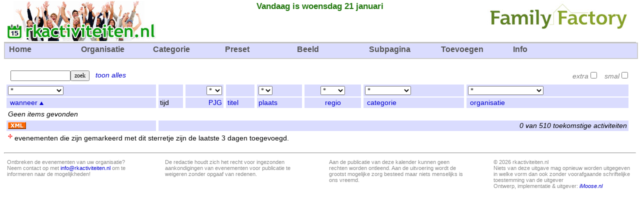

--- FILE ---
content_type: text/html; charset=UTF-8
request_url: https://rkactiviteiten.nl/?selper=18&selorg=Family+Factory
body_size: 29107
content:
<!DOCTYPE HTML PUBLIC "-//W3C//DTD HTML 4.01 Transitional//EN">
<html>
<head>
<title>RK Activiteiten </title>
<!-- <meta http-equiv="Content-Type" content="text/html; charset=utf-8"> -->
<meta http-equiv="Content-Type" content="text/html; charset=iso-8859-1">
<meta name=description content="Kalender met interessante activiteiten voor katholiek Nederland en Vlaanderen">
<meta name=keywords content="agenda, kalender, katholiek, katholieke, bedevaart, bisdom, actueel">
<meta name=copyright content="&copy; 2009 rkactiviteiten.nl">
<meta http-equiv="content-language" content="nl">
<meta name="verify-v1" content="Wig4NpcShKu+kD99uReT/10lcFlX5YqccrtBzekj4v4=" />

<link rel=stylesheet type="text/css" href=rkactiviteiten.css>
<link rel=stylesheet type="text/css" href="print.css" media=print>

<link rel=stylesheet href=lightbox.css type="text/css" media=screen />
<script type="text/javascript" src="js/prototype.js"></script>
<script type="text/javascript" src="js/scriptaculous.js?load=effects"></script>
<script type="text/javascript" src="js/lightbox.js"></script>

<link rel="stylesheet" type="text/css" href="suckerfish.css" media="screen" />
<script type="text/javascript" src="suckerfish.js"></script>

<script type="text/javascript">

function sel() {
    x = document.selectform;
    url = "";

    if (0+x.selper.selectedIndex != 3) url = url + "&selper="  + x.selper.selectedIndex;
    if (0+x.selplc.selectedIndex != 0) url = url + "&selplc="  + x.selplc.options[x.selplc.selectedIndex].text;
    if (0+x.selreg.selectedIndex != 0) url = url + "&selreg="  + x.selreg.options[x.selreg.selectedIndex].text;
    if (0+x.selcat.selectedIndex != 0) url = url + "&selcat="  + x.selcat.options[x.selcat.selectedIndex].text;
    if (0+x.seltrg.selectedIndex != 0) url = url + "&seltrg="  + x.seltrg.options[x.seltrg.selectedIndex].text;
    if (0+x.selorg.selectedIndex != 0) url = url + "&selorg="  + x.selorg.options[x.selorg.selectedIndex].text;
    if (x.preview.checked)             url = url + "&preview=" + x.preview.checked;
    if (x.small.checked)               url = url + "&small="   + x.small.checked;
    if (x.find.value != "")            url = url + "&find="    + x.find.value;
    if (x.tags.value != "")            url = url + "&tags="    + x.tags.value;
    
    if (url != "") url = "?" + url.substr(1);
    if (url == "") url = "index.php";
    parent.window.location.href = url;
}

function pop(theURL,winName,features) { window.open(theURL,'pop','scrollbars=no,resizable=yes,width=480,height=380'); }

function printpage() { window.print(); }

function validate_activity() {
        thisform = document.mail_activity;
        at = thisform.email.value.indexOf("@");
        sp = thisform.email.value.indexOf(" ");
        mess = "";

        if (thisform.email.value == "")  mess += "\naan emailadres mag niet leeg zijn";
        else {
            if (at == -1)                mess += "\naan emailadres is niet correct: bevat geen @";
            if (sp != -1)                mess += "\naan emailadres is niet correct: bevat een spatie";
        }

        if (thisform.afz.value == "")    mess += "\nafzender mag niet leeg zijn";
        if (thisform.opm.value == "")    mess += "\nopmerking mag niet leeg zijn";

        if (mess.length > 0) {
            alert(mess.substring(1));
            return false;
        }
}

function validate_addition() {
        thisform = document.mail_addition;
        mess = "";

        if (thisform.afz.value == "")    mess += "\nafzender mag niet leeg zijn";
        if (thisform.opm.value == "")    mess += "\nopmerking mag niet leeg zijn";

        if (mess.length > 0) {
            alert(mess.substring(1));
            return false;
        }
}

function validate_toevoegen() {
	thisform = document.activity;
	at = thisform.email.value.indexOf("@");
	sp = thisform.email.value.indexOf(" ");
	mess = "";

	if (thisform.wanneer.value == "")        mess += "\nwanneer mag niet leeg zijn";
	if (thisform.titel.value == "")          mess += "\ntitel mag niet leeg zijn";
	if (thisform.beschrijving.value == "")   mess += "\nbeschrijving mag niet leeg zijn";
	if (thisform.info.value == "")           mess += "\ninfo mag niet leeg zijn";
	if (thisform.plaats.value == "")         mess += "\nplaats mag niet leeg zijn";

	if (thisform.email.value == "")          mess += "\nemailadres mag niet leeg zijn - de gegevens worden ook naar dit emailadres gestuurd";
	else {
		if (at == -1)					     mess += "\nemailadres is niet correct: bevat geen @";
		if (sp != -1)      				     mess += "\nemailadres is niet correct: bevat een spatie";
	}

	if (mess.length > 0) {
		alert(mess.substring(1));
		return false;
	}
}

</script>

</head>
<body style="margin-top: 0;">
<div class=xsg></div>
<table cellspacing=0 cellpadding=0 style="width: 100%; border-bottom: 1px solid #aaa;"><tr valign=bottom><td align=left width=300><a href="https://www.rkactiviteiten.nl"><img src=pics/sitekop.jpg width=300 height=80 border=0></a><td style="text-align: center;" class=kop>Vandaag is woensdag 21 januari

<td width=300><img src="pics/familyfactory-xl.jpg" width=300 height=60></table>

<div class=dontprint>

<ul id=nav>

  <li><a href="?selper=3">Home</a>
  </li>
  <li><a>Organisatie</a>
    <ul>
      <li><a href="?act=organisaties">Organisatie-overzicht</a></li>
      <li><a>Jongerenorganisatie &raquo;</a>
        <ul>
          <li><a href="?selper=18&selorg=DeeBeetje">DeeBeetje</a></li>
          <li><a href="?selper=18&selorg=Don+Bosco">Don Bosco</a></li>
          <li><a href="?selper=18&selorg=Franciscaans+Jongerenwerk">Franciscaans Jongerenwerk</a></li>
          <li><a href="?selper=18&selorg=IJD">IJD</a></li>
          <li><a href="?selper=18&selorg=JoJogroep">JoJogroep Zoetermeer</a></li>
          <li><a href="?selper=18&selorg=JP+Leiden">Jongeren Platform Leiden</a></li>
          <li><a href="?selper=18&selorg=Jongeren+en+Missie">Jongeren en Missie</a></li>
          <li><a href="?selper=18&selorg=Jong+Katholiek">Jong Katholiek</a></li>
          <li><a href="?selper=18&selorg=Jong+Sint+Jan">Jong Sint Jan</a></li>
          <li><a href="?selper=18&selorg=JP+Leiden">JP Leiden</a></li>
          <li><a href="?selper=18&selorg=KSN">KSN</a></li>
          <li><a href="?selper=18&selorg=KISI">KISI</a></li>
          <li><a href="?selper=18&selorg=Life+Teen">Life Teen</a></li>
          <li><a href="?selper=18&selorg=MCSC">Maastricht Catholic Student Chaplaincy</a></li>
          <li><a href="?selper=18&selorg=Platform30plus">Platform30plus</a></li>
          <li><a href="?selper=18&selorg=RKJ+Amsterdam">RKJ Amsterdam</a></li>
          <li><a href="?selper=18&selorg=RKJ+Arnhem">RKJ Arnhem</a></li>
          <li><a href="?selper=18&selorg=RKJ+Baarn">RKJ Baarn</a></li>
          <li><a href="?selper=18&selorg=RKJ+Delft">RKJ Delft</a></li>
          <li><a href="?selper=18&selorg=RKJ+Hoorn">RKJ Hoorn</a></li>
          <li><a href="?selper=18&selorg=RKJ+Op weg naar">RKJ Op weg naar</a></li>
          <li><a href="?selper=18&selorg=RKJ+Pancratius">RKJ Pancratius</a></li>
          <li><a href="?selper=18&selorg=RKJ+Provider">RKJ Provider</a></li>
          <li><a href="?selper=18&selorg=RKJ+Westland">RKJ Westland</a></li>
          <li><a href="?selper=18&selorg=RK2j">RK2j</a></li>
          <li><a href="?selper=18&selorg=RKJ+Utrecht">RKJ Utrecht</a></li>
          <li><a href="?selper=18&selorg=Samen+Onderweg">Samen Onderweg</a></li>
          <li><a href="?selper=18&selorg=Schakeltje">Schakeltje</a></li>
          <li><a href="?selper=18&selorg=Studentenparochie">Studentenparochie</a></li>
          <li><a href="?selper=18&selorg=TeenerTime">TeenerTime</a></li>
          <li><a href="?selper=18&selorg=WKJ">WKJ</a></li>
        </ul>
      </li>
      <li><a>Abdij / klooster &raquo;</a>
        <ul>
          <li><a href="?selper=18&selorg=Abdij+Drongen">Abdij Drongen</a></li>
          <li><a href="?selper=18&selorg=Abdij+Herkenrode">Abdij Herkenrode</a></li>
          <li><a href="?selper=18&selorg=Abdij_van_Berne">Abdij van Berne</a></li>
          <li><a href="?selper=18&selorg=Arnold+Janssen">Arnold Janssen</a></li>
          <li><a href="?selper=18&selorg=Blauwe+Zusters">Blauwe Zusters</a></li>
          <li><a href="?selper=18&selorg=Casella">Casella</a></li>
          <li><a href="?selper=18&selorg=Clarissen">Clarissen</a></li>
          <li><a href="?selper=18&selorg=Foyer">Foyer</a></li>
          <li><a href="?selper=18&selorg=Franciscaanse+beweging">Franciscaanse Beweging</a></li>
          <li><a href="?selper=18&selorg=Broeders+van_Huijbergen">Broeders van Huijbergen</a></li>
          <li><a href="?selper=18&selorg=Karmel">Karmel</a></li>
          <li><a href="?selper=18&selorg=Nieuw+Sion">Klooster Nieuw Sion</a></li>
          <li><a href="?selper=18&selorg=Steyl">Klooster Steyl</a></li>
          <li><a href="?selper=18&selorg=Klooster+Wittem">Klooster Wittem</a></li>
          <li><a href="?selper=18&selorg=Kloostertuin+Rotterdam">Kloostertuin Rotterdam</a></li>
          <li><a href="?selper=18&selorg=Kommel">De Kommel</a></li>
          <li><a href="?selper=18&selorg=Kostbaar+Bloed">Kostbaar Bloed</a></li>
          <li><a href="?selper=18&selorg=MSC">Missionarissen Heilig Hart</a></li>
          <li><a href="?selper=18&selorg=OCDS">OCDS</a></li>
          <li><a href="?selper=18&selorg=Priorij+Emmaus">Priorij Emmaus</a></li>
          <li><a href="?selper=18&selorg=Priorij+Nazareth">Priorij Nazareth</a></li>
          <li><a href="?selper=18&selorg=Regina+Carmeli">Regina Carmeli</a></li>
          <li><a href="?selper=18&selorg=Sint-Andriesabdij">Sint-Andriesabdij</a></li>
          <li><a href="?selper=18&selorg=Sint+Jan">Sint Jan</a></li>
          <li><a href="?selper=18&selorg=Zrs+van+Liefde">Zusters van Liefde</a></li>
        </ul>
      </li>
      <li><a>Bezinning &raquo;</a>
        <ul>
          <li><a href="?selper=18&selorg=Besloten+Tuin">Besloten Tuin</a></li>
          <li><a href="?selper=18&selorg=Emmaus">Emmaus</a></li>
          <li><a href="?selper=18&selorg=Gebedsschool">Gebedsschool</a></li>
          <li><a href="?selper=18&selorg=Godsvriendenhuis">Godsvriendenhuis</a></li>
          <li><a href="?selper=18&selorg=KBVK">Kinderen bidden voor kinderen</a></li>
          <li><a href="?selper=18&selorg=Klein+Sion">Klein Sion</a></li>
          <li><a href="?selper=18&selorg=Legioen+Kleine+Zielen">Legioen Kleine Zielen</a></li>
          <li><a href="?selper=18&selorg=Maria+Mater">Maria Mater</a></li>
          <li><a href="?selper=18&selorg=Petrus+Canisius">Petrus Canisius</a></li>
          <li><a href="?selper=18&selorg=Rustpunt">Rustpunt</a></li>
          <li><a href="?selper=18&selorg=Servatius+Academie">Servatius Academie</a></li>
        </ul>
      </li>
      <li><a>Seminarie &raquo;</a>
        <ul>
          <li><a href="?selper=18&selorg=Ariensinstituut">Ari&euml;nsinstituut</a></li>
          <li><a href="?selper=18&selorg=Bovendonk">Bovendonk</a></li>
          <li><a href="?selper=18&selorg=Rolduc">Rolduc</a></li>
          <li><a href="?selper=18&selorg=Sint-Janscentrum">Sint-Janscentrum</a></li>
          <li><a href="?selper=18&selorg=Tiltenberg">Tiltenberg</a></li>
        </ul>
      </li>
      <li><a>Bisdom &raquo;</a>
        <ul>
          <li><a href="?selper=18&selorg=B+Breda">Bisdom Breda</a></li>
          <li><a href="?selper=18&selorg=B+Den+Bosch">Bisdom Den Bosch</a></li>
          <li><a href="?selper=18&selorg=B+Groningen">Bisdom Groningen-Leeuwarden</a></li>
          <li><a href="?selper=18&selorg=B+Haarlem">Bisdom Haarlem-Amsterdam</a></li>
          <li><a href="?selper=18&selorg=B+Roermond">Bisdom Roermond</a></li>
          <li><a href="?selper=18&selorg=B+Rotterdam">Bisdom Rotterdam</a></li>
          <li><a href="?selper=18&selorg=B+Utrecht">Bisdom Utrecht</a></li>
        </ul>
      </li>
      <li><a>Bedevaartorganisatie &raquo;</a>
        <ul>
          <li><a href="?selper=18&selorg=Bedevaartweb">Bedevaartweb</a></li>
          <li><a href="?selper=18&selorg=Haagse+Bedevaarten">Haagse Bedevaarten</a></li>
          <li><a href="?selper=18&selorg=Huis+voor+de+Pelgrim">Huis voor de Pelgrim</a></li>
          <li><a href="?selper=18&selorg=Jong+Lourdes">Jong Lourdes</a></li>
          <li><a href="?selper=18&selorg=Limburgse+Bedevaarten">Limburgse Bedevaarten</a></li>
          <li><a href="?selper=18&selorg=NLZ+Bedevaarten">NLZ Bedevaarten</a></li>
          <li><a href="?selper=18&selorg=Maaskant">Maaskant</a></li>
        </ul>
      </li>
      <li><a>Muziek &raquo;</a>
        <ul>
          <li><a href="?selper=18&selorg=Gregoriaans+Dordt">Gregoriaans Dordt</a></li>
          <li><a href="?selper=18&selorg=Muziek+Domkerk">Muziek Domkerk</a></li>
          <li><a href="?selper=18&selorg=NSGV">NSGV</a></li>
        </ul>
      </li>
      <li><a>Huwelijk/Gezin &raquo;</a>
        <ul>
          <li><a href="?selper=18&selorg=Encounter">Encounter</a></li>
          <li><a href="?selper=18&selorg=Family+Factory">Family Factory</a></li>
          <li><a href="?selper=18&selorg=FertilityCare">FertilityCare</a></li>
          <li><a href="?selper=18&selorg=IHGO">IHGO</a></li>
          <li><a href="?selper=18&selorg=Marriagecourse">Marriagecourse</a></li>
          <li><a href="?selper=18&selorg=Premarriagecourse">Premarriagecourse</a></li>
          <li><a href="?selper=18&selorg=Sensiplan">Sensiplan</a></li>
        </ul>
      </li>
      <li><a>Nieuwe Beweging &raquo;</a>
        <ul>
          <li><a href="?selper=18&selorg=Bethabara">Bethabara</a></li>
          <li><a href="?selper=18&selorg=Chemin+Neuf">Chemin Neuf</a></li>
          <li><a href="?selper=18&selorg=CL">Communione &amp; Liberazione</a></li>
          <li><a href="?selper=18&selorg=Emmanuel">Emmanuel</a></li>
          <li><a href="?selper=18&selorg=Focolare">Focolare</a></li>
          <li><a href="?selper=18&selorg=Geloof+en+Licht">Geloof en Licht</a></li>
          <li><a href="?selper=18&selorg=KCV">KCV</a></li>
          <li><a href="?selper=18&selorg=Opus+Dei">Opus Dei</a></li>
          <li><a href="?selper=18&selorg=Sant+Egidio">Sant'Egidio</a></li>
          <li><a href="?selper=18&selorg=Zuivere+Harten">Beweging van de Zuivere Harten</a></li>
        </ul>
      </li>
      <li><a>Vrouwen &raquo;</a>
        <ul>
          <li><a href="?selper=18&selorg=RK+Vrouwen+NH">RK Vrouwen NH</a></li>
          <li><a href="?selper=18&selorg=VVRKK">Ver. Vrouwen RK Kerk</a></li>
        </ul>
      </li>
      <li><a>Media &raquo;</a>
        <ul>
          <li><a href="?selper=18&selorg=KRO">KRO</a></li>
          <li><a href="?selper=18&selorg=RKK">RKK</a></li>
          <li><a href="?selper=18&selorg=Radio+Maria">Radio Maria</a></li>
        </ul>
      </li>
      <li><a>Parochie &raquo;</a>
        <ul>
          <li><a href="?selper=18&selorg=Parochie+Sint+Jan+de+Doper">Parochie Sint Jan de Doper</a></li>
          <li><a href="?selper=18&selorg=Par+Moeder+Teresa">Moeder Teresa Den Bosch</a></li>
          <li><a href="?selper=18&selorg=Samen+ter+Weghe">Samen ter Weghe</a></li>
          <li><a href="?selper=18&selorg=Agneskerk">Agneskerk</a></li>
          <li><a href="?selper=18&selorg=Willibrordapostolaat">Willibrordapostolaat</a></li>
        </ul>
      </li>
      <li><a>Reisorganisatie &raquo;</a>
        <ul>
          <li><a href="?selper=18&selorg=Huis+voor+de+Pelgrim">Huis voor de Pelgrim</a></li>
          <li><a href="?selper=18&selorg=Paulus+Reizen">Paulus Reizen</a></li>
          <li><a href="?selper=18&selorg=Pelikaan+Reizen">Pelikaan Reizen</a></li>
        </ul>
      <li><a>Wandel &raquo;</a>
        <ul>
          <li><a href="?selper=18&selorg=Huis+voor+de+Pelgrim">Huis voor de Pelgrim</a></li>
          <li><a href="?selper=18&selorg=SPV">SPV</a></li>
          <li><a href="?selper=18&selorg=Wandelmaat">Wandelmaat</a></li>
        </ul>
      </li>
      <li><a>Overig &raquo;</a>
        <ul>
          <li><a href="?selper=18&selorg=Aquero">Aquero</a></li>
          <li><a href="?selper=18&selorg=Boekhandel+Adonai">Boekhandel Adonai</a></li>
          <li><a href="?selper=18&selorg=CRK">CRK</a></li>
          <li><a href="?selper=18&selorg=Duc+in+Altum">Duc in Altum</a></li>
          <li><a href="?selper=18&selorg=Fontys">Fontys</a></li>
          <li><a href="?selper=18&selorg=IDGP">IDGP</a></li>
          <li><a href="?selper=18&selorg=Alphacentrum">Katholiek Alpha Centrum</a></li>
          <li><a href="?selper=18&selorg=Kerk+in+Nood">Kerk in Nood</a></li>
          <li><a href="?selper=18&selorg=Leerhuis">Leerhuis</a></li>
          <li><a href="?selper=18&selorg=Mariaburcht">Mariaburcht</a></li>
          <li><a href="?selper=18&selorg=Michielsbeweging">Michielsbeweging</a></li>
          <li><a href="?selper=18&selorg=Parochiespiritualiteit">Parochiespiritualiteit</a></li>
          <li><a href="?selper=18&selorg=Samuel">Samuel</a></li>
          <li><a href="?selper=18&selorg=Sint+Paulus+Instituut">Sint Paulus Instituut</a></li>
          <li><a href="?selper=18&selorg=Tactum">Tactum</a></li>
          <li><a href="?selper=18&selorg=Titus+Brandsma">Titus Brandsma</a></li>
          <li><a href="?selper=18&selorg=Wladimirskaja">Wladimirskaja</a></li>
        </ul>
      </li>
    </ul>
  </li>
  <li><a>Categorie</a>
    <ul>
      <li><a href="?selper=18&selcat=bedevaart">Bedevaart</a></li>
      <li><a href="?selper=18&selcat=bezinning">Bezinning</a></li>
      <li><a href="?selper=18&selcat=conferentie">Conferentie</a></li>
      <li><a href="?selper=18&selcat=cultuur">Cultuur</a></li>
      <li><a href="?selper=18&selcat=cursus">Cursus</a></li>
      <li><a href="?selper=18&selcat=expositie">Expositie</a></li>
      <li><a href="?selper=18&selcat=festiviteit">Festiviteit</a></li>
      <li><a href="?selper=18&selcat=kamp">Kamp</a></li>
      <li><a href="?selper=18&selcat=kerkjaar">Kerkjaar</a></li>
      <li><a href="?selper=18&selcat=lezing">Lezing</a></li>
      <li><a href="?selper=18&selcat=liturgie">Liturgie</a></li>
      <li><a href="?selper=18&selcat=muziek">Muziek</a></li>
      <li><a href="?selper=18&selcat=ontmoeting">Ontmoeting</a></li>
      <li><a href="?selper=18&selcat=politiek">Politiek</a></li>
      <li><a href="?selper=18&selcat=processie">Processie</a></li>
      <li><a href="?selper=18&selcat=radio">Radio</a></li>
      <li><a href="?selper=18&selcat=reis">Reis</a></li>
      <li><a href="?selper=18&selcat=retraite">Retraite</a></li>
      <li><a href="?selper=18&selcat=schoolvakantie">Schoolvakantie</a></li>
      <li><a href="?selper=18&selcat=tv">TV</a></li>
    </ul>
  </li>
  <li><a>Preset</a>
    <ul>
      <li><a href="?selper=18&selcat=liturgie">Liturgie &raquo;</a>
        <ul>
          <li><a href="?selper=18&selcat=liturgie&find=eucharistie">Eucharistie</a></li>
          <li><a href="?selper=18&selcat=liturgie&find=tridentijns">Tridentijnse vieringen</a></li>
          <li><a href="?selper=18&selcat=liturgie&find=byzantijns">Byzantijnse vieringen</a></li>
        </ul>
      </li>
      <li><a href="?selper=18&selcat=reis">Vakantie &raquo;</a>
        <ul>
	      <li><a href="?selper=18&selcat=kamp">Kamp</a></li>
          <li><a href="?selper=18&selcat=reis">Reizen</a></li>
          <li><a href="?selper=18&selcat=retraite">Retraites</a></li>
          <li><a href="?selper=18&selcat=bedevaart">Bedevaarten</a></li>
          <li><a href="?selper=18&selplc=Lourdes">Lourdes</a></li>
          <li><a href="?selper=18&selplc=Santiago+d+Compostella">Santiago de Compostella</a></li>
          <li><a href="?selper=18&find=wandel">Wandelactiviteiten</a></li>
        </ul>
      </li>
      <li><a href="?selper=18&seltrg=J">Jongeren &raquo;</a>
        <ul>
          <li><a href="?selper=18&seltrg=J&selorg=TeenerTime">TeenerTime</a></li>
          <li><a href="?selper=18&seltrg=J&find=rocksolid">RockSolid</a></li>
          <li><a href="?selper=18&seltrg=J&find=solidfriends">SolidFriends</a></li>
          <li><a href="?selper=18&seltrg=J&selorg=Life+Teen">Life Teen</a></li>
          <li><a href="?selper=18&seltrg=J&selorg=WKJ">WKJ + RKJ</a></li>
          <li><a href="?selper=18&seltrg=J&selorg=Emmanuel">Emmanuel Jongeren</a></li>
          <li><a href="?selper=18&seltrg=J&selorg=Jong+Sint+Jan">Jong Sint Jan</a></li>
          <li><a href="?selper=18&seltrg=J&find=taiz">Taiz&eacute;</a></li>
        </ul>
      </li>
      <li><a href="?selper=18&seltrg=G">Gezin</a></li>
      <li><a href="?selper=18&selcat=cursus&find=alpha">Alphacursus</a></li>
      <li><a>Personen &raquo;</a>
        <ul>
          <li><a href="?selper=18&find=Eijk">Mgr. Eijk</a></li>
          <li><a href="?selper=18&find=De+Korte">Mgr. De Korte</a></li>
          <li><a href="?selper=18&find=Wiertz">Mgr. Wiertz</a></li>
          <li><a href="?selper=18&find=Van+den+Hende">Mgr. Van den Hende</a></li>
          <li><a href="?selper=18&find=Van+den+Hout">Mgr. Van den Hout</a></li>
          <li><a href="?selper=18&find=Liesen">Mgr. Liesen</a></li>
          <li><a href="?selper=18&find=Hendriks">Mgr. Hendriks</a></li>
          <li><a href="?selper=18&find=De+Jong">Mgr. De Jong</a></li>
          <li><a href="?selper=18&find=Bodar">Antoine Bodar</a></li>
          <li><a href="?selper=18&find=Simons">Luc Simons</a></li>
        </ul>
      </li>
    </ul>
  </li>
  <li><a>Beeld</a>
    <ul>
      <li><a href="?act=dag">Dagoverzicht (beta)</a></li>
      <li><a href="?act=week">Weekoverzicht (beta)</a></li>
      <li><a href="pda.php" target=_blank>Mobiele versie</a></li>
      <li><a href="?act=aanplakbord">Posters</a></li>
      <li><a href="?act=organisaties">Organisaties</a></li>
    </ul>
  </li>
  <li><a>Subpagina</a>
    <ul>
      <li><a href="jaarvanhetgeloof" target=_blank>Jaar van het Geloof</a></li>
      <li><a href="kinderenbiddenvoorkinderen" target=_blank>Kinderen bidden voor kinderen</a></li>
      <li><a href="mariamater" target=_blank>Maria Mater Kring</a></li>
      <li><a href="mothersprayers" target=_blank>Mothers Prayers</a></li>
      <li><a href="prolife" target=_blank>Pro-Life</a></li>
      <li><a href="roeping" target=_blank>Roeping</a></li>
      <li><a href="vorming" target=_blank>Vorming</a></li>
      <li><a href="theologievanhetlichaam" target=_blank>Theologie van het Lichaam</a></li>
      <li><a href="vvrkk" target=_blank>VVRKK</a></li>
    </ul>
  </li>
  <li><a href="?act=toevoegen">Toevoegen</a>
  </li>
  <li><a>Info</a>
    <ul>
      <li><a href="?act=colofon">Colofon</a></li>
      <li><a href="?act=blog">Blog</a></li>
      <li><a href="?act=wizard">Wizard</a></li>
      <li><a href="pda.php" target=_blank>Mobiel</a></li>
      <li><a href="?act=faq">FAQ</a></li>
      <li><a href="?act=integratie">Integratie</a></li>
      <li><a href="?act=help">Help</a></li>
    </ul>
  </li>
</ul>
</div>
<br clear=both />

<table cellpadding=3 cellspacing=0 bborder=1 width="100%">

<form name=selectform onsubmit="sel(); return false">
<tr><td colspan=99>
<table cellspacing=0 cellpadding=0 width="100%"><tr valign=top><td><i><font color="#7f7f7f"><input type=hidden name=tags value=""><input size=15 maxlength=20 type=text name=find value=""><input type=submit value=zoek> &nbsp; 
<a href=?small=&order=>toon&nbsp;alles</a>
<td width=10><td align=right><i><font color="#7f7f7f">
extra<input type=checkbox name=preview value=true onclick="sel()"> &nbsp;
smal<input type=checkbox name=small value=true onclick="sel()">
</table>

<tr bgcolor="#dadcfe" valign=bottom>
<td><select name=selper onchange="sel()"><option>vandaag<option>morgen<option>overmorgen<option>komende 7 dagen<option>komende 30 dagen<option>januari 2026<option>februari 2026<option>maart 2026<option>april 2026<option>mei 2026<option>juni 2026<option>juli 2026<option>augustus 2026<option>september 2026<option>oktober 2026<option>november 2026<option>december 2026<option>na december 2026<option selected>*</select>
<td>
<td align=right><select name=seltrg onchange="sel()"><option>*<option>P<option>J<option>G</select>
<td><td><select name=selplc onchange="sel()"><option>*</select>
<td align=center><select name=selreg onchange="sel()"><option>*<option value="DR">DR<option value="FL">FL<option value="FR">FR<option value="GE">GE<option value="GR">GR<option value="LI">LI<option value="NB">NB<option value="NH">NH<option value="OV">OV<option value="UT">UT<option value="ZE">ZE<option value="ZH">ZH<option value="[B]">[B]<option value="[D]">[D]<option value="[F]">[F]<option value="[GB]">[GB]<option value="[IRL]">[IRL]<option value="[I]">[I]<option value="[L]">[L]<option value="[PL]">[PL]<option value="[P]">[P]<option value="[S]">[S]<option value="[VA]">[VA]<option value="[VS]">[VS]</select>
<td colspan=2><select name=selcat onchange="sel()"><option>*<option value="bedevaart">bedevaart<option value="bezinning">bezinning<option value="conferentie">conferentie<option value="cultuur">cultuur<option value="cursus">cursus<option value="diaconie">diaconie<option value="expositie">expositie<option value="festiviteit">festiviteit<option value="gebed">gebed<option value="kamp">kamp<option value="kerkjaar">kerkjaar<option value="lezing">lezing<option value="liturgie">liturgie<option value="muziek">muziek<option value="ontmoeting">ontmoeting<option value="politiek">politiek<option value="processie">processie<option value="radio">radio<option value="reis">reis<option value="retraite">retraite<option value="schoolvakantie">schoolvakantie<option value="tv">tv<option value=Pasen>Kerst<option value=Pasen>Pasen</select>
<td colspan=2><select name=selorg onchange="sel()"><option>*<option>Abdij Drongen<option>B Breda<option>B Den Bosch<option>B Haarlem<option>B Roermond<option>B Rotterdam<option>B Utrecht<option>Blauwe Zusters<option>Chemin Neuf<option>CL<option>DeeBeetje<option>Emmanuel<option>Foyer<option>Haagse Bedevaarten<option>Jong Katholiek<option>Karmel<option>KCV<option>Kerk in Nood<option>Kloostertuin Rotterdam<option>KNR<option>Koemi<option>Maria Mater<option>Parochie Sint Jan de Doper<option>Radio Maria<option>Regina Carmeli<option>Sensiplan<option>Sint Jan<option>Sint-Janscentrum</select>
</tr></form>

<tr style="background-color: #dadcfe;">
<td>&nbsp;<a href="?selper=18&selorg=Family Factory&order=date" title="Sorteer op datum">wanneer</a> <img src="pics/sortv.png" width=8 height=7>
<td>tijd
<td align=right><a href="?selper=18&selorg=Family Factory&order=target" title="Sorteer op doelgroep">PJG</a>
<td><a href="?selper=18&selorg=Family Factory&order=title" title="Sorteer op titel">titel</a>
<td><a href="?selper=18&selorg=Family Factory&order=place" title="Sorteer op plaats">plaats</a>
<td align=center><a href="?selper=18&selorg=Family Factory&order=region" title="Sorteer op regio">regio</a>
<td colspan=2>&nbsp;<a href="?selper=18&selorg=Family Factory&order=category" title="Sorteer op categorie">categorie</a>
<td colspan=2>&nbsp;<a href="?selper=18&selorg=Family Factory&order=org" title="Sorteer op organisatie">organisatie</a>

<!-- SELECT * FROM agenda WHERE to_days(dateexp) >= to_days(now()) AND category != 'expositie' AND org = 'Family Factory'  AND internetflag = 1 AND delete_login is null ORDER BY datefrom, dateto, timefrom, fromflag, title LIMIT 0, 1000  -->

<tr><td><i>Geen items gevonden
<tr bgcolor="#dadcfe"><td><a href="https://www.rkactiviteiten.nl/xml.php?selper=18&selorg=Family Factory&" target=_blank><img src="pics/xml.gif" width=36 height=14 border=0></a><td colspan=9 align=right><i>0 van 510 toekomstige activiteiten
<tr><td colspan=25><img src="pics/new.png" width=9 height=14 alt=Nieuw> evenementen die zijn gemarkeerd met dit sterretje zijn de laatste 3 dagen toegevoegd.

</table><p>

<hr>

<table width=100%>
<tr valign=top>
<td width=22% style="font-size: 8pt; color: #888;">Ontbreken de evenementen van uw organisatie? Neem contact op met <a href=mailto:info@rkactiviteiten.nl>info@rkactiviteiten.nl</a> om te informeren naar de mogelijkheden!<p>

<td widt=3%>

<td width=23% style="font-size: 8pt; color: #888;">
De redactie houdt zich het recht voor ingezonden aankondigingen van evenementen voor publicatie te weigeren zonder opgaaf van redenen.

<td widt=3%>

<td width=23% style="font-size: 8pt; color: #888;">
Aan de publicatie van deze kalender kunnen geen rechten worden ontleend. Aan de uitvoering wordt de grootst mogelijke zorg besteed maar niets menselijks is ons vreemd.

<td widt=3%>

<td width=23% style="font-size: 8pt; color: #888;">
&copy; 2026 rkactiviteiten.nl<br>
Niets van deze uitgave mag opnieuw worden uitgegeven in welke vorm dan ook zonder voorafgaande schriftelijke toestemming van de uitgever<br>
Ontwerp, implementatie &amp; uitgever: <a href="http://www.imoose.nl"><i>iMoose.nl</i></a></td></tr>

</table>


<!-- Google Analytics -->
<script type="text/javascript">
var gaJsHost = (("https:" == document.location.protocol) ? "https://ssl." : "http://www.");
document.write(unescape("%3Cscript src='" + gaJsHost + "google-analytics.com/ga.js' type='text/javascript'%3E%3C/script%3E"));
</script>
<script type="text/javascript">
try {
var pageTracker = _gat._getTracker("UA-4014440-18");
pageTracker._trackPageview();
} catch(err) {}</script>
<!-- Google Analytics -->


</body>
</html>
